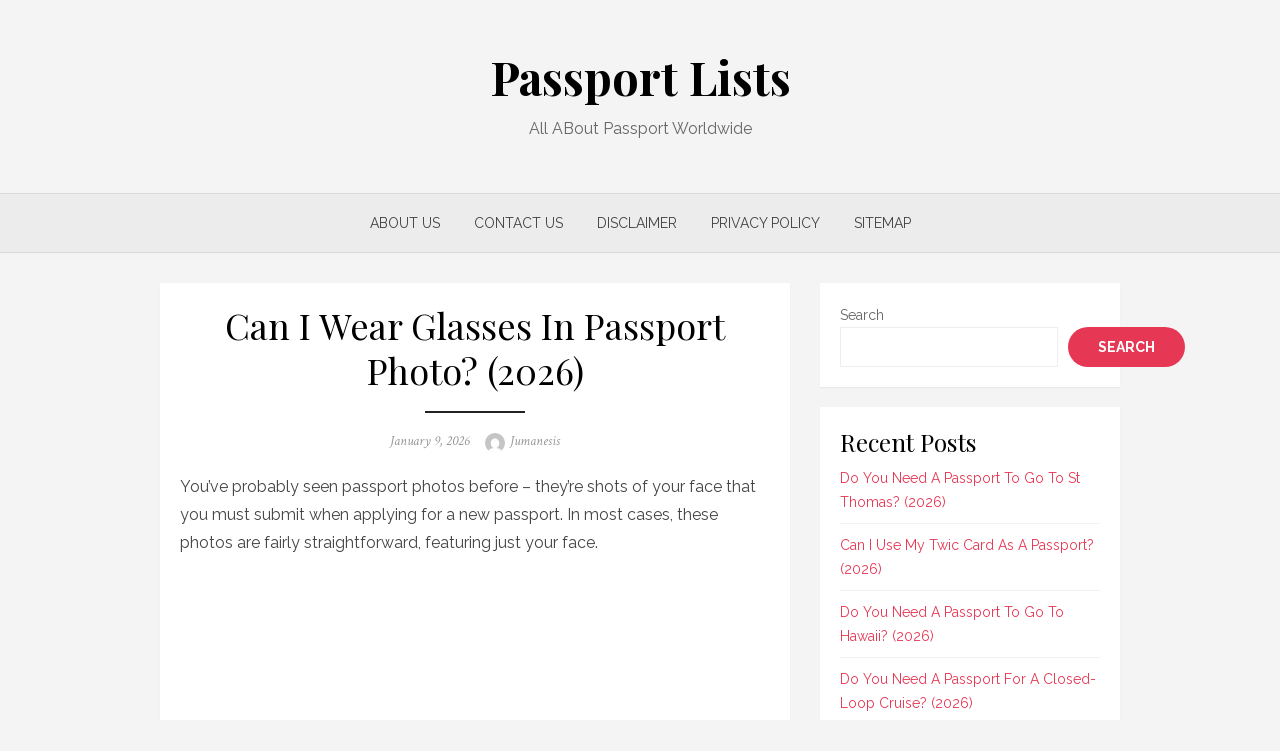

--- FILE ---
content_type: text/html; charset=utf-8
request_url: https://www.google.com/recaptcha/api2/aframe
body_size: 270
content:
<!DOCTYPE HTML><html><head><meta http-equiv="content-type" content="text/html; charset=UTF-8"></head><body><script nonce="6pMFHNJ6T4WMYPlzyCGBvw">/** Anti-fraud and anti-abuse applications only. See google.com/recaptcha */ try{var clients={'sodar':'https://pagead2.googlesyndication.com/pagead/sodar?'};window.addEventListener("message",function(a){try{if(a.source===window.parent){var b=JSON.parse(a.data);var c=clients[b['id']];if(c){var d=document.createElement('img');d.src=c+b['params']+'&rc='+(localStorage.getItem("rc::a")?sessionStorage.getItem("rc::b"):"");window.document.body.appendChild(d);sessionStorage.setItem("rc::e",parseInt(sessionStorage.getItem("rc::e")||0)+1);localStorage.setItem("rc::h",'1769247509658');}}}catch(b){}});window.parent.postMessage("_grecaptcha_ready", "*");}catch(b){}</script></body></html>